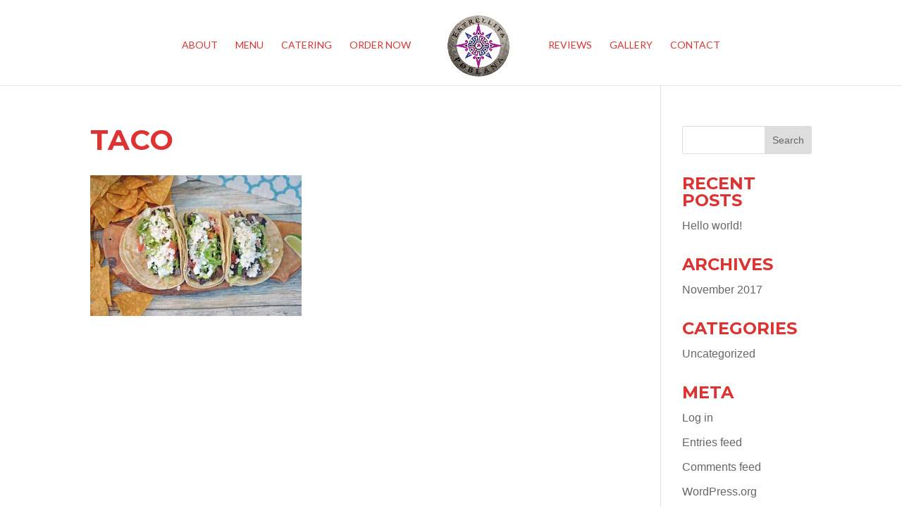

--- FILE ---
content_type: text/html; charset=UTF-8
request_url: https://estrellitapoblana.nyc/estrellita-poblana-i/taco/
body_size: 16709
content:
<!DOCTYPE html>
<html lang="en-US">
<head>
	<meta charset="UTF-8" />
<meta http-equiv="X-UA-Compatible" content="IE=edge">
	<link rel="pingback" href="https://estrellitapoblana.nyc/xmlrpc.php" />

	<script type="text/javascript">
		document.documentElement.className = 'js';
	</script>

	<meta name='robots' content='index, follow, max-image-preview:large, max-snippet:-1, max-video-preview:-1' />
<script type="text/javascript">
			let jqueryParams=[],jQuery=function(r){return jqueryParams=[...jqueryParams,r],jQuery},$=function(r){return jqueryParams=[...jqueryParams,r],$};window.jQuery=jQuery,window.$=jQuery;let customHeadScripts=!1;jQuery.fn=jQuery.prototype={},$.fn=jQuery.prototype={},jQuery.noConflict=function(r){if(window.jQuery)return jQuery=window.jQuery,$=window.jQuery,customHeadScripts=!0,jQuery.noConflict},jQuery.ready=function(r){jqueryParams=[...jqueryParams,r]},$.ready=function(r){jqueryParams=[...jqueryParams,r]},jQuery.load=function(r){jqueryParams=[...jqueryParams,r]},$.load=function(r){jqueryParams=[...jqueryParams,r]},jQuery.fn.ready=function(r){jqueryParams=[...jqueryParams,r]},$.fn.ready=function(r){jqueryParams=[...jqueryParams,r]};</script>
	<!-- This site is optimized with the Yoast SEO plugin v26.7 - https://yoast.com/wordpress/plugins/seo/ -->
	<title>taco - Estrellita Poblana</title>
	<link rel="canonical" href="https://estrellitapoblana.nyc/estrellita-poblana-i/taco/" />
	<meta property="og:locale" content="en_US" />
	<meta property="og:type" content="article" />
	<meta property="og:title" content="taco - Estrellita Poblana" />
	<meta property="og:url" content="https://estrellitapoblana.nyc/estrellita-poblana-i/taco/" />
	<meta property="og:site_name" content="Estrellita Poblana" />
	<meta property="og:image" content="https://estrellitapoblana.nyc/estrellita-poblana-i/taco" />
	<meta property="og:image:width" content="1300" />
	<meta property="og:image:height" content="867" />
	<meta property="og:image:type" content="image/jpeg" />
	<meta name="twitter:card" content="summary_large_image" />
	<script type="application/ld+json" class="yoast-schema-graph">{"@context":"https://schema.org","@graph":[{"@type":"WebPage","@id":"https://estrellitapoblana.nyc/estrellita-poblana-i/taco/","url":"https://estrellitapoblana.nyc/estrellita-poblana-i/taco/","name":"taco - Estrellita Poblana","isPartOf":{"@id":"https://estrellitapoblana.nyc/#website"},"primaryImageOfPage":{"@id":"https://estrellitapoblana.nyc/estrellita-poblana-i/taco/#primaryimage"},"image":{"@id":"https://estrellitapoblana.nyc/estrellita-poblana-i/taco/#primaryimage"},"thumbnailUrl":"https://estrellitapoblana.nyc/wp-content/uploads/2017/11/taco.jpg","datePublished":"2017-11-07T14:51:26+00:00","breadcrumb":{"@id":"https://estrellitapoblana.nyc/estrellita-poblana-i/taco/#breadcrumb"},"inLanguage":"en-US","potentialAction":[{"@type":"ReadAction","target":["https://estrellitapoblana.nyc/estrellita-poblana-i/taco/"]}]},{"@type":"ImageObject","inLanguage":"en-US","@id":"https://estrellitapoblana.nyc/estrellita-poblana-i/taco/#primaryimage","url":"https://estrellitapoblana.nyc/wp-content/uploads/2017/11/taco.jpg","contentUrl":"https://estrellitapoblana.nyc/wp-content/uploads/2017/11/taco.jpg","width":1300,"height":867},{"@type":"BreadcrumbList","@id":"https://estrellitapoblana.nyc/estrellita-poblana-i/taco/#breadcrumb","itemListElement":[{"@type":"ListItem","position":1,"name":"Home","item":"https://estrellitapoblana.nyc/"},{"@type":"ListItem","position":2,"name":"Estrellita Poblana I &#8211; Castle Hill","item":"https://estrellitapoblana.nyc/estrellita-poblana-i/"},{"@type":"ListItem","position":3,"name":"taco"}]},{"@type":"WebSite","@id":"https://estrellitapoblana.nyc/#website","url":"https://estrellitapoblana.nyc/","name":"Estrellita Poblana","description":"Just another WordPress site","potentialAction":[{"@type":"SearchAction","target":{"@type":"EntryPoint","urlTemplate":"https://estrellitapoblana.nyc/?s={search_term_string}"},"query-input":{"@type":"PropertyValueSpecification","valueRequired":true,"valueName":"search_term_string"}}],"inLanguage":"en-US"}]}</script>
	<!-- / Yoast SEO plugin. -->


<link rel='dns-prefetch' href='//fonts.googleapis.com' />
<link rel="alternate" type="application/rss+xml" title="Estrellita Poblana &raquo; Feed" href="https://estrellitapoblana.nyc/feed/" />
<link rel="alternate" title="oEmbed (JSON)" type="application/json+oembed" href="https://estrellitapoblana.nyc/wp-json/oembed/1.0/embed?url=https%3A%2F%2Festrellitapoblana.nyc%2Festrellita-poblana-i%2Ftaco%2F" />
<link rel="alternate" title="oEmbed (XML)" type="text/xml+oembed" href="https://estrellitapoblana.nyc/wp-json/oembed/1.0/embed?url=https%3A%2F%2Festrellitapoblana.nyc%2Festrellita-poblana-i%2Ftaco%2F&#038;format=xml" />
<meta content="Divi v.4.27.1" name="generator"/><style id='wp-img-auto-sizes-contain-inline-css' type='text/css'>
img:is([sizes=auto i],[sizes^="auto," i]){contain-intrinsic-size:3000px 1500px}
/*# sourceURL=wp-img-auto-sizes-contain-inline-css */
</style>
<link rel='stylesheet' id='wp-components-css' href='https://estrellitapoblana.nyc/wp-includes/css/dist/components/style.min.css?ver=6.9' type='text/css' media='all' />
<link rel='stylesheet' id='wp-preferences-css' href='https://estrellitapoblana.nyc/wp-includes/css/dist/preferences/style.min.css?ver=6.9' type='text/css' media='all' />
<link rel='stylesheet' id='wp-block-editor-css' href='https://estrellitapoblana.nyc/wp-includes/css/dist/block-editor/style.min.css?ver=6.9' type='text/css' media='all' />
<link rel='stylesheet' id='popup-maker-block-library-style-css' href='https://estrellitapoblana.nyc/wp-content/plugins/popup-maker/dist/packages/block-library-style.css?ver=dbea705cfafe089d65f1' type='text/css' media='all' />
<link rel='stylesheet' id='et-builder-googlefonts-cached-css' href='https://fonts.googleapis.com/css?family=Montserrat:100,200,300,regular,500,600,700,800,900,100italic,200italic,300italic,italic,500italic,600italic,700italic,800italic,900italic|Lato:100,100italic,300,300italic,regular,italic,700,700italic,900,900italic&#038;subset=cyrillic,cyrillic-ext,latin,latin-ext,vietnamese&#038;display=swap' type='text/css' media='all' />
<link rel='stylesheet' id='divi-style-pum-css' href='https://estrellitapoblana.nyc/wp-content/themes/Divi/style-static.min.css?ver=4.27.1' type='text/css' media='all' />
<link rel="https://api.w.org/" href="https://estrellitapoblana.nyc/wp-json/" /><link rel="alternate" title="JSON" type="application/json" href="https://estrellitapoblana.nyc/wp-json/wp/v2/media/125" /><link rel="EditURI" type="application/rsd+xml" title="RSD" href="https://estrellitapoblana.nyc/xmlrpc.php?rsd" />
<meta name="generator" content="WordPress 6.9" />
<link rel='shortlink' href='https://estrellitapoblana.nyc/?p=125' />
<meta name="viewport" content="width=device-width, initial-scale=1.0, maximum-scale=1.0, user-scalable=0" /><link rel="stylesheet" id="et-divi-customizer-global-cached-inline-styles" href="https://estrellitapoblana.nyc/wp-content/et-cache/global/et-divi-customizer-global.min.css?ver=1724189536" /></head>
<body class="attachment wp-singular attachment-template-default attachmentid-125 attachment-jpeg wp-theme-Divi et_pb_button_helper_class et_fixed_nav et_show_nav et_primary_nav_dropdown_animation_fade et_secondary_nav_dropdown_animation_fade et_header_style_split et_pb_footer_columns4 et_cover_background et_pb_gutter osx et_pb_gutters3 et_smooth_scroll et_right_sidebar et_divi_theme et-db">
	<div id="page-container">

	
	
			<header id="main-header" data-height-onload="100">
			<div class="container clearfix et_menu_container">
							<div class="logo_container">
					<span class="logo_helper"></span>
					<a href="https://estrellitapoblana.nyc/">
						<img src="https://estrellitapoblana.nyc/wp-content/uploads/2017/11/estrellita-poblana-a.png" width="400" height="265" alt="Estrellita Poblana" id="logo" data-height-percentage="90" />
					</a>
				</div>
							<div id="et-top-navigation" data-height="100" data-fixed-height="40">
											<nav id="top-menu-nav">
						<ul id="top-menu" class="nav"><li id="menu-item-41" class="menu-item menu-item-type-custom menu-item-object-custom menu-item-41"><a href="#about">About</a></li>
<li id="menu-item-42" class="menu-item menu-item-type-custom menu-item-object-custom menu-item-42"><a target="_blank" href="https://estrellitapoblana.nyc/wp-content/uploads/2024/03/estrellitapoblana_menu_2024.pdf">Menu</a></li>
<li id="menu-item-322" class="menu-item menu-item-type-custom menu-item-object-custom menu-item-322"><a href="https://eat.9fold.me/index.html#/639/44828">Catering</a></li>
<li id="menu-item-193" class="menu-item menu-item-type-custom menu-item-object-custom menu-item-193"><a target="_blank" href="https://www.getsauce.com/order/estrellita-poblana/menu">Order Now</a></li>
<li id="menu-item-194" class="menu-item menu-item-type-custom menu-item-object-custom menu-item-194"><a href="#reviews">Reviews</a></li>
<li id="menu-item-195" class="menu-item menu-item-type-custom menu-item-object-custom menu-item-195"><a href="#gallery">Gallery</a></li>
<li id="menu-item-196" class="menu-item menu-item-type-custom menu-item-object-custom menu-item-196"><a href="#contact">Contact</a></li>
</ul>						</nav>
					
					
					
					
					<div id="et_mobile_nav_menu">
				<div class="mobile_nav closed">
					<span class="select_page">Select Page</span>
					<span class="mobile_menu_bar mobile_menu_bar_toggle"></span>
				</div>
			</div>				</div> <!-- #et-top-navigation -->
			</div> <!-- .container -->
					</header> <!-- #main-header -->
			<div id="et-main-area">
	
<div id="main-content">


	<div class="container">
		<div id="content-area" class="clearfix">
			<div id="left-area">


			
				<article id="post-125" class="post-125 attachment type-attachment status-inherit hentry">

				
					<h1 class="entry-title main_title">taco</h1>
				
				
					<div class="entry-content">
					<p class="attachment"><a href='https://estrellitapoblana.nyc/wp-content/uploads/2017/11/taco.jpg'><img loading="lazy" decoding="async" width="300" height="200" src="https://estrellitapoblana.nyc/wp-content/uploads/2017/11/taco-300x200.jpg" class="attachment-medium size-medium" alt="" srcset="https://estrellitapoblana.nyc/wp-content/uploads/2017/11/taco-300x200.jpg 300w, https://estrellitapoblana.nyc/wp-content/uploads/2017/11/taco-768x512.jpg 768w, https://estrellitapoblana.nyc/wp-content/uploads/2017/11/taco-1024x683.jpg 1024w, https://estrellitapoblana.nyc/wp-content/uploads/2017/11/taco-1080x720.jpg 1080w, https://estrellitapoblana.nyc/wp-content/uploads/2017/11/taco.jpg 1300w" sizes="auto, (max-width: 300px) 100vw, 300px" /></a></p>
					</div>

				
				</article>

			

			</div>

				<div id="sidebar">
		<div id="search-2" class="et_pb_widget widget_search"><form role="search" method="get" id="searchform" class="searchform" action="https://estrellitapoblana.nyc/">
				<div>
					<label class="screen-reader-text" for="s">Search for:</label>
					<input type="text" value="" name="s" id="s" />
					<input type="submit" id="searchsubmit" value="Search" />
				</div>
			</form></div>
		<div id="recent-posts-2" class="et_pb_widget widget_recent_entries">
		<h4 class="widgettitle">Recent Posts</h4>
		<ul>
											<li>
					<a href="https://estrellitapoblana.nyc/hello-world/">Hello world!</a>
									</li>
					</ul>

		</div><div id="archives-2" class="et_pb_widget widget_archive"><h4 class="widgettitle">Archives</h4>
			<ul>
					<li><a href='https://estrellitapoblana.nyc/2017/11/'>November 2017</a></li>
			</ul>

			</div><div id="categories-2" class="et_pb_widget widget_categories"><h4 class="widgettitle">Categories</h4>
			<ul>
					<li class="cat-item cat-item-1"><a href="https://estrellitapoblana.nyc/category/uncategorized/">Uncategorized</a>
</li>
			</ul>

			</div><div id="meta-2" class="et_pb_widget widget_meta"><h4 class="widgettitle">Meta</h4>
		<ul>
						<li><a rel="nofollow" href="https://estrellitapoblana.nyc/wp-login.php">Log in</a></li>
			<li><a href="https://estrellitapoblana.nyc/feed/">Entries feed</a></li>
			<li><a href="https://estrellitapoblana.nyc/comments/feed/">Comments feed</a></li>

			<li><a href="https://wordpress.org/">WordPress.org</a></li>
		</ul>

		</div>	</div>
		</div>
	</div>


</div>


			<footer id="main-footer">
				

		
				<div id="footer-bottom">
					<div class="container clearfix">
				<div id="footer-info">Copyright 2017 Estrellita Poblana</div>					</div>
				</div>
			</footer>
		</div>


	</div>

	<script type="speculationrules">
{"prefetch":[{"source":"document","where":{"and":[{"href_matches":"/*"},{"not":{"href_matches":["/wp-*.php","/wp-admin/*","/wp-content/uploads/*","/wp-content/*","/wp-content/plugins/*","/wp-content/themes/Divi/*","/*\\?(.+)"]}},{"not":{"selector_matches":"a[rel~=\"nofollow\"]"}},{"not":{"selector_matches":".no-prefetch, .no-prefetch a"}}]},"eagerness":"conservative"}]}
</script>
<div id="fb-root"></div>
<script>(function(d, s, id) {
  var js, fjs = d.getElementsByTagName(s)[0];
  if (d.getElementById(id)) return;
  js = d.createElement(s); js.id = id;
  js.src = 'https://connect.facebook.net/en_US/sdk.js#xfbml=1&version=v2.12&appId=590831987678626&autoLogAppEvents=1';
  fjs.parentNode.insertBefore(js, fjs);
}(document, 'script', 'facebook-jssdk'));</script><script type="text/javascript" src="https://estrellitapoblana.nyc/wp-includes/js/jquery/jquery.min.js?ver=3.7.1" id="jquery-core-js"></script>
<script type="text/javascript" src="https://estrellitapoblana.nyc/wp-includes/js/jquery/jquery-migrate.min.js?ver=3.4.1" id="jquery-migrate-js"></script>
<script type="text/javascript" id="jquery-js-after">
/* <![CDATA[ */
jqueryParams.length&&$.each(jqueryParams,function(e,r){if("function"==typeof r){var n=String(r);n.replace("$","jQuery");var a=new Function("return "+n)();$(document).ready(a)}});
//# sourceURL=jquery-js-after
/* ]]> */
</script>
<script type="text/javascript" id="divi-custom-script-js-extra">
/* <![CDATA[ */
var DIVI = {"item_count":"%d Item","items_count":"%d Items"};
var et_builder_utils_params = {"condition":{"diviTheme":true,"extraTheme":false},"scrollLocations":["app","top"],"builderScrollLocations":{"desktop":"app","tablet":"app","phone":"app"},"onloadScrollLocation":"app","builderType":"fe"};
var et_frontend_scripts = {"builderCssContainerPrefix":"#et-boc","builderCssLayoutPrefix":"#et-boc .et-l"};
var et_pb_custom = {"ajaxurl":"https://estrellitapoblana.nyc/wp-admin/admin-ajax.php","images_uri":"https://estrellitapoblana.nyc/wp-content/themes/Divi/images","builder_images_uri":"https://estrellitapoblana.nyc/wp-content/themes/Divi/includes/builder/images","et_frontend_nonce":"13a174fe61","subscription_failed":"Please, check the fields below to make sure you entered the correct information.","et_ab_log_nonce":"e8f9d2482d","fill_message":"Please, fill in the following fields:","contact_error_message":"Please, fix the following errors:","invalid":"Invalid email","captcha":"Captcha","prev":"Prev","previous":"Previous","next":"Next","wrong_captcha":"You entered the wrong number in captcha.","wrong_checkbox":"Checkbox","ignore_waypoints":"no","is_divi_theme_used":"1","widget_search_selector":".widget_search","ab_tests":[],"is_ab_testing_active":"","page_id":"125","unique_test_id":"","ab_bounce_rate":"5","is_cache_plugin_active":"no","is_shortcode_tracking":"","tinymce_uri":"https://estrellitapoblana.nyc/wp-content/themes/Divi/includes/builder/frontend-builder/assets/vendors","accent_color":"#dd3333","waypoints_options":{"context":[".pum-overlay"]}};
var et_pb_box_shadow_elements = [];
//# sourceURL=divi-custom-script-js-extra
/* ]]> */
</script>
<script type="text/javascript" src="https://estrellitapoblana.nyc/wp-content/themes/Divi/js/scripts.min.js?ver=4.27.1" id="divi-custom-script-js"></script>
<script type="text/javascript" src="https://estrellitapoblana.nyc/wp-content/themes/Divi/js/smoothscroll.js?ver=4.27.1" id="smoothscroll-js"></script>
<script type="text/javascript" id="et-builder-cpt-modules-wrapper-js-extra">
/* <![CDATA[ */
var et_modules_wrapper = {"builderCssContainerPrefix":"#et-boc","builderCssLayoutPrefix":"#et-boc .et-l"};
//# sourceURL=et-builder-cpt-modules-wrapper-js-extra
/* ]]> */
</script>
<script type="text/javascript" src="https://estrellitapoblana.nyc/wp-content/themes/Divi/includes/builder/scripts/cpt-modules-wrapper.js?ver=4.27.1" id="et-builder-cpt-modules-wrapper-js"></script>
<script type="text/javascript" src="https://estrellitapoblana.nyc/wp-content/themes/Divi/core/admin/js/common.js?ver=4.27.1" id="et-core-common-js"></script>
</body>
</html>
